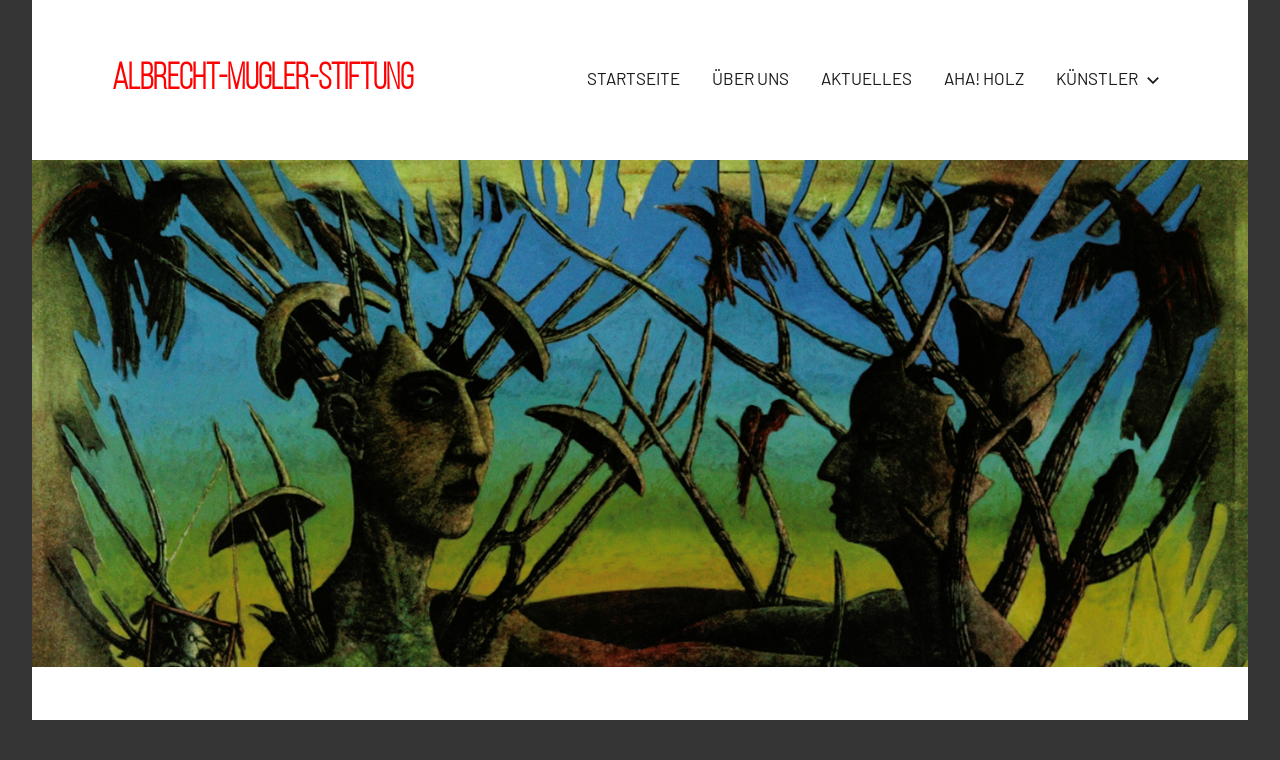

--- FILE ---
content_type: text/html; charset=UTF-8
request_url: https://albrecht-mugler-stiftung.de/2017/08/25/midissage-siegrfied-otto-huettengrund/
body_size: 7306
content:
<!DOCTYPE html>
<html lang="de">

<head>
<meta charset="UTF-8">
<meta name="viewport" content="width=device-width, initial-scale=1">
<link rel="profile" href="http://gmpg.org/xfn/11">

<title>MIDISSAGE | SIEGFRIED OTTO-HÜTTENGRUND &#8211; Albrecht-Mugler-Stiftung</title>
<meta name='robots' content='max-image-preview:large' />
	<style>img:is([sizes="auto" i], [sizes^="auto," i]) { contain-intrinsic-size: 3000px 1500px }</style>
	<link rel="alternate" type="application/rss+xml" title="Albrecht-Mugler-Stiftung &raquo; Feed" href="https://albrecht-mugler-stiftung.de/feed/" />
<link rel="alternate" type="application/rss+xml" title="Albrecht-Mugler-Stiftung &raquo; Kommentar-Feed" href="https://albrecht-mugler-stiftung.de/comments/feed/" />
<script type="text/javascript">
/* <![CDATA[ */
window._wpemojiSettings = {"baseUrl":"https:\/\/s.w.org\/images\/core\/emoji\/15.0.3\/72x72\/","ext":".png","svgUrl":"https:\/\/s.w.org\/images\/core\/emoji\/15.0.3\/svg\/","svgExt":".svg","source":{"concatemoji":"https:\/\/albrecht-mugler-stiftung.de\/wp-includes\/js\/wp-emoji-release.min.js?ver=6.7.4"}};
/*! This file is auto-generated */
!function(i,n){var o,s,e;function c(e){try{var t={supportTests:e,timestamp:(new Date).valueOf()};sessionStorage.setItem(o,JSON.stringify(t))}catch(e){}}function p(e,t,n){e.clearRect(0,0,e.canvas.width,e.canvas.height),e.fillText(t,0,0);var t=new Uint32Array(e.getImageData(0,0,e.canvas.width,e.canvas.height).data),r=(e.clearRect(0,0,e.canvas.width,e.canvas.height),e.fillText(n,0,0),new Uint32Array(e.getImageData(0,0,e.canvas.width,e.canvas.height).data));return t.every(function(e,t){return e===r[t]})}function u(e,t,n){switch(t){case"flag":return n(e,"\ud83c\udff3\ufe0f\u200d\u26a7\ufe0f","\ud83c\udff3\ufe0f\u200b\u26a7\ufe0f")?!1:!n(e,"\ud83c\uddfa\ud83c\uddf3","\ud83c\uddfa\u200b\ud83c\uddf3")&&!n(e,"\ud83c\udff4\udb40\udc67\udb40\udc62\udb40\udc65\udb40\udc6e\udb40\udc67\udb40\udc7f","\ud83c\udff4\u200b\udb40\udc67\u200b\udb40\udc62\u200b\udb40\udc65\u200b\udb40\udc6e\u200b\udb40\udc67\u200b\udb40\udc7f");case"emoji":return!n(e,"\ud83d\udc26\u200d\u2b1b","\ud83d\udc26\u200b\u2b1b")}return!1}function f(e,t,n){var r="undefined"!=typeof WorkerGlobalScope&&self instanceof WorkerGlobalScope?new OffscreenCanvas(300,150):i.createElement("canvas"),a=r.getContext("2d",{willReadFrequently:!0}),o=(a.textBaseline="top",a.font="600 32px Arial",{});return e.forEach(function(e){o[e]=t(a,e,n)}),o}function t(e){var t=i.createElement("script");t.src=e,t.defer=!0,i.head.appendChild(t)}"undefined"!=typeof Promise&&(o="wpEmojiSettingsSupports",s=["flag","emoji"],n.supports={everything:!0,everythingExceptFlag:!0},e=new Promise(function(e){i.addEventListener("DOMContentLoaded",e,{once:!0})}),new Promise(function(t){var n=function(){try{var e=JSON.parse(sessionStorage.getItem(o));if("object"==typeof e&&"number"==typeof e.timestamp&&(new Date).valueOf()<e.timestamp+604800&&"object"==typeof e.supportTests)return e.supportTests}catch(e){}return null}();if(!n){if("undefined"!=typeof Worker&&"undefined"!=typeof OffscreenCanvas&&"undefined"!=typeof URL&&URL.createObjectURL&&"undefined"!=typeof Blob)try{var e="postMessage("+f.toString()+"("+[JSON.stringify(s),u.toString(),p.toString()].join(",")+"));",r=new Blob([e],{type:"text/javascript"}),a=new Worker(URL.createObjectURL(r),{name:"wpTestEmojiSupports"});return void(a.onmessage=function(e){c(n=e.data),a.terminate(),t(n)})}catch(e){}c(n=f(s,u,p))}t(n)}).then(function(e){for(var t in e)n.supports[t]=e[t],n.supports.everything=n.supports.everything&&n.supports[t],"flag"!==t&&(n.supports.everythingExceptFlag=n.supports.everythingExceptFlag&&n.supports[t]);n.supports.everythingExceptFlag=n.supports.everythingExceptFlag&&!n.supports.flag,n.DOMReady=!1,n.readyCallback=function(){n.DOMReady=!0}}).then(function(){return e}).then(function(){var e;n.supports.everything||(n.readyCallback(),(e=n.source||{}).concatemoji?t(e.concatemoji):e.wpemoji&&e.twemoji&&(t(e.twemoji),t(e.wpemoji)))}))}((window,document),window._wpemojiSettings);
/* ]]> */
</script>
<link rel='stylesheet' id='harrison-theme-fonts-css' href='https://albrecht-mugler-stiftung.de/wp-content/fonts/6beed1af7ba17a3aec80ef8794eaf6ad.css?ver=20201110' type='text/css' media='all' />
<style id='wp-emoji-styles-inline-css' type='text/css'>

	img.wp-smiley, img.emoji {
		display: inline !important;
		border: none !important;
		box-shadow: none !important;
		height: 1em !important;
		width: 1em !important;
		margin: 0 0.07em !important;
		vertical-align: -0.1em !important;
		background: none !important;
		padding: 0 !important;
	}
</style>
<link rel='stylesheet' id='wp-block-library-css' href='https://albrecht-mugler-stiftung.de/wp-includes/css/dist/block-library/style.min.css?ver=6.7.4' type='text/css' media='all' />
<style id='classic-theme-styles-inline-css' type='text/css'>
/*! This file is auto-generated */
.wp-block-button__link{color:#fff;background-color:#32373c;border-radius:9999px;box-shadow:none;text-decoration:none;padding:calc(.667em + 2px) calc(1.333em + 2px);font-size:1.125em}.wp-block-file__button{background:#32373c;color:#fff;text-decoration:none}
</style>
<style id='global-styles-inline-css' type='text/css'>
:root{--wp--preset--aspect-ratio--square: 1;--wp--preset--aspect-ratio--4-3: 4/3;--wp--preset--aspect-ratio--3-4: 3/4;--wp--preset--aspect-ratio--3-2: 3/2;--wp--preset--aspect-ratio--2-3: 2/3;--wp--preset--aspect-ratio--16-9: 16/9;--wp--preset--aspect-ratio--9-16: 9/16;--wp--preset--color--black: #000000;--wp--preset--color--cyan-bluish-gray: #abb8c3;--wp--preset--color--white: #ffffff;--wp--preset--color--pale-pink: #f78da7;--wp--preset--color--vivid-red: #cf2e2e;--wp--preset--color--luminous-vivid-orange: #ff6900;--wp--preset--color--luminous-vivid-amber: #fcb900;--wp--preset--color--light-green-cyan: #7bdcb5;--wp--preset--color--vivid-green-cyan: #00d084;--wp--preset--color--pale-cyan-blue: #8ed1fc;--wp--preset--color--vivid-cyan-blue: #0693e3;--wp--preset--color--vivid-purple: #9b51e0;--wp--preset--color--primary: #c9493b;--wp--preset--color--secondary: #e36355;--wp--preset--color--tertiary: #b03022;--wp--preset--color--accent: #078896;--wp--preset--color--highlight: #5bb021;--wp--preset--color--light-gray: #e4e4e4;--wp--preset--color--gray: #848484;--wp--preset--color--dark-gray: #242424;--wp--preset--gradient--vivid-cyan-blue-to-vivid-purple: linear-gradient(135deg,rgba(6,147,227,1) 0%,rgb(155,81,224) 100%);--wp--preset--gradient--light-green-cyan-to-vivid-green-cyan: linear-gradient(135deg,rgb(122,220,180) 0%,rgb(0,208,130) 100%);--wp--preset--gradient--luminous-vivid-amber-to-luminous-vivid-orange: linear-gradient(135deg,rgba(252,185,0,1) 0%,rgba(255,105,0,1) 100%);--wp--preset--gradient--luminous-vivid-orange-to-vivid-red: linear-gradient(135deg,rgba(255,105,0,1) 0%,rgb(207,46,46) 100%);--wp--preset--gradient--very-light-gray-to-cyan-bluish-gray: linear-gradient(135deg,rgb(238,238,238) 0%,rgb(169,184,195) 100%);--wp--preset--gradient--cool-to-warm-spectrum: linear-gradient(135deg,rgb(74,234,220) 0%,rgb(151,120,209) 20%,rgb(207,42,186) 40%,rgb(238,44,130) 60%,rgb(251,105,98) 80%,rgb(254,248,76) 100%);--wp--preset--gradient--blush-light-purple: linear-gradient(135deg,rgb(255,206,236) 0%,rgb(152,150,240) 100%);--wp--preset--gradient--blush-bordeaux: linear-gradient(135deg,rgb(254,205,165) 0%,rgb(254,45,45) 50%,rgb(107,0,62) 100%);--wp--preset--gradient--luminous-dusk: linear-gradient(135deg,rgb(255,203,112) 0%,rgb(199,81,192) 50%,rgb(65,88,208) 100%);--wp--preset--gradient--pale-ocean: linear-gradient(135deg,rgb(255,245,203) 0%,rgb(182,227,212) 50%,rgb(51,167,181) 100%);--wp--preset--gradient--electric-grass: linear-gradient(135deg,rgb(202,248,128) 0%,rgb(113,206,126) 100%);--wp--preset--gradient--midnight: linear-gradient(135deg,rgb(2,3,129) 0%,rgb(40,116,252) 100%);--wp--preset--font-size--small: 16px;--wp--preset--font-size--medium: 24px;--wp--preset--font-size--large: 36px;--wp--preset--font-size--x-large: 42px;--wp--preset--font-size--extra-large: 48px;--wp--preset--font-size--huge: 64px;--wp--preset--spacing--20: 0.44rem;--wp--preset--spacing--30: 0.67rem;--wp--preset--spacing--40: 1rem;--wp--preset--spacing--50: 1.5rem;--wp--preset--spacing--60: 2.25rem;--wp--preset--spacing--70: 3.38rem;--wp--preset--spacing--80: 5.06rem;--wp--preset--shadow--natural: 6px 6px 9px rgba(0, 0, 0, 0.2);--wp--preset--shadow--deep: 12px 12px 50px rgba(0, 0, 0, 0.4);--wp--preset--shadow--sharp: 6px 6px 0px rgba(0, 0, 0, 0.2);--wp--preset--shadow--outlined: 6px 6px 0px -3px rgba(255, 255, 255, 1), 6px 6px rgba(0, 0, 0, 1);--wp--preset--shadow--crisp: 6px 6px 0px rgba(0, 0, 0, 1);}:where(.is-layout-flex){gap: 0.5em;}:where(.is-layout-grid){gap: 0.5em;}body .is-layout-flex{display: flex;}.is-layout-flex{flex-wrap: wrap;align-items: center;}.is-layout-flex > :is(*, div){margin: 0;}body .is-layout-grid{display: grid;}.is-layout-grid > :is(*, div){margin: 0;}:where(.wp-block-columns.is-layout-flex){gap: 2em;}:where(.wp-block-columns.is-layout-grid){gap: 2em;}:where(.wp-block-post-template.is-layout-flex){gap: 1.25em;}:where(.wp-block-post-template.is-layout-grid){gap: 1.25em;}.has-black-color{color: var(--wp--preset--color--black) !important;}.has-cyan-bluish-gray-color{color: var(--wp--preset--color--cyan-bluish-gray) !important;}.has-white-color{color: var(--wp--preset--color--white) !important;}.has-pale-pink-color{color: var(--wp--preset--color--pale-pink) !important;}.has-vivid-red-color{color: var(--wp--preset--color--vivid-red) !important;}.has-luminous-vivid-orange-color{color: var(--wp--preset--color--luminous-vivid-orange) !important;}.has-luminous-vivid-amber-color{color: var(--wp--preset--color--luminous-vivid-amber) !important;}.has-light-green-cyan-color{color: var(--wp--preset--color--light-green-cyan) !important;}.has-vivid-green-cyan-color{color: var(--wp--preset--color--vivid-green-cyan) !important;}.has-pale-cyan-blue-color{color: var(--wp--preset--color--pale-cyan-blue) !important;}.has-vivid-cyan-blue-color{color: var(--wp--preset--color--vivid-cyan-blue) !important;}.has-vivid-purple-color{color: var(--wp--preset--color--vivid-purple) !important;}.has-black-background-color{background-color: var(--wp--preset--color--black) !important;}.has-cyan-bluish-gray-background-color{background-color: var(--wp--preset--color--cyan-bluish-gray) !important;}.has-white-background-color{background-color: var(--wp--preset--color--white) !important;}.has-pale-pink-background-color{background-color: var(--wp--preset--color--pale-pink) !important;}.has-vivid-red-background-color{background-color: var(--wp--preset--color--vivid-red) !important;}.has-luminous-vivid-orange-background-color{background-color: var(--wp--preset--color--luminous-vivid-orange) !important;}.has-luminous-vivid-amber-background-color{background-color: var(--wp--preset--color--luminous-vivid-amber) !important;}.has-light-green-cyan-background-color{background-color: var(--wp--preset--color--light-green-cyan) !important;}.has-vivid-green-cyan-background-color{background-color: var(--wp--preset--color--vivid-green-cyan) !important;}.has-pale-cyan-blue-background-color{background-color: var(--wp--preset--color--pale-cyan-blue) !important;}.has-vivid-cyan-blue-background-color{background-color: var(--wp--preset--color--vivid-cyan-blue) !important;}.has-vivid-purple-background-color{background-color: var(--wp--preset--color--vivid-purple) !important;}.has-black-border-color{border-color: var(--wp--preset--color--black) !important;}.has-cyan-bluish-gray-border-color{border-color: var(--wp--preset--color--cyan-bluish-gray) !important;}.has-white-border-color{border-color: var(--wp--preset--color--white) !important;}.has-pale-pink-border-color{border-color: var(--wp--preset--color--pale-pink) !important;}.has-vivid-red-border-color{border-color: var(--wp--preset--color--vivid-red) !important;}.has-luminous-vivid-orange-border-color{border-color: var(--wp--preset--color--luminous-vivid-orange) !important;}.has-luminous-vivid-amber-border-color{border-color: var(--wp--preset--color--luminous-vivid-amber) !important;}.has-light-green-cyan-border-color{border-color: var(--wp--preset--color--light-green-cyan) !important;}.has-vivid-green-cyan-border-color{border-color: var(--wp--preset--color--vivid-green-cyan) !important;}.has-pale-cyan-blue-border-color{border-color: var(--wp--preset--color--pale-cyan-blue) !important;}.has-vivid-cyan-blue-border-color{border-color: var(--wp--preset--color--vivid-cyan-blue) !important;}.has-vivid-purple-border-color{border-color: var(--wp--preset--color--vivid-purple) !important;}.has-vivid-cyan-blue-to-vivid-purple-gradient-background{background: var(--wp--preset--gradient--vivid-cyan-blue-to-vivid-purple) !important;}.has-light-green-cyan-to-vivid-green-cyan-gradient-background{background: var(--wp--preset--gradient--light-green-cyan-to-vivid-green-cyan) !important;}.has-luminous-vivid-amber-to-luminous-vivid-orange-gradient-background{background: var(--wp--preset--gradient--luminous-vivid-amber-to-luminous-vivid-orange) !important;}.has-luminous-vivid-orange-to-vivid-red-gradient-background{background: var(--wp--preset--gradient--luminous-vivid-orange-to-vivid-red) !important;}.has-very-light-gray-to-cyan-bluish-gray-gradient-background{background: var(--wp--preset--gradient--very-light-gray-to-cyan-bluish-gray) !important;}.has-cool-to-warm-spectrum-gradient-background{background: var(--wp--preset--gradient--cool-to-warm-spectrum) !important;}.has-blush-light-purple-gradient-background{background: var(--wp--preset--gradient--blush-light-purple) !important;}.has-blush-bordeaux-gradient-background{background: var(--wp--preset--gradient--blush-bordeaux) !important;}.has-luminous-dusk-gradient-background{background: var(--wp--preset--gradient--luminous-dusk) !important;}.has-pale-ocean-gradient-background{background: var(--wp--preset--gradient--pale-ocean) !important;}.has-electric-grass-gradient-background{background: var(--wp--preset--gradient--electric-grass) !important;}.has-midnight-gradient-background{background: var(--wp--preset--gradient--midnight) !important;}.has-small-font-size{font-size: var(--wp--preset--font-size--small) !important;}.has-medium-font-size{font-size: var(--wp--preset--font-size--medium) !important;}.has-large-font-size{font-size: var(--wp--preset--font-size--large) !important;}.has-x-large-font-size{font-size: var(--wp--preset--font-size--x-large) !important;}
:where(.wp-block-post-template.is-layout-flex){gap: 1.25em;}:where(.wp-block-post-template.is-layout-grid){gap: 1.25em;}
:where(.wp-block-columns.is-layout-flex){gap: 2em;}:where(.wp-block-columns.is-layout-grid){gap: 2em;}
:root :where(.wp-block-pullquote){font-size: 1.5em;line-height: 1.6;}
</style>
<link rel='stylesheet' id='cmplz-general-css' href='https://albrecht-mugler-stiftung.de/wp-content/plugins/complianz-gdpr/assets/css/cookieblocker.min.css?ver=1763110107' type='text/css' media='all' />
<link rel='stylesheet' id='harrison-stylesheet-css' href='https://albrecht-mugler-stiftung.de/wp-content/themes/harrison/style.css?ver=1.4.1' type='text/css' media='all' />
<script type="text/javascript" src="https://albrecht-mugler-stiftung.de/wp-content/themes/harrison/assets/js/svgxuse.min.js?ver=1.2.6" id="svgxuse-js"></script>
<link rel="https://api.w.org/" href="https://albrecht-mugler-stiftung.de/wp-json/" /><link rel="alternate" title="JSON" type="application/json" href="https://albrecht-mugler-stiftung.de/wp-json/wp/v2/posts/1213" /><link rel="EditURI" type="application/rsd+xml" title="RSD" href="https://albrecht-mugler-stiftung.de/xmlrpc.php?rsd" />
<meta name="generator" content="WordPress 6.7.4" />
<link rel="canonical" href="https://albrecht-mugler-stiftung.de/2017/08/25/midissage-siegrfied-otto-huettengrund/" />
<link rel='shortlink' href='https://albrecht-mugler-stiftung.de/?p=1213' />
<link rel="alternate" title="oEmbed (JSON)" type="application/json+oembed" href="https://albrecht-mugler-stiftung.de/wp-json/oembed/1.0/embed?url=https%3A%2F%2Falbrecht-mugler-stiftung.de%2F2017%2F08%2F25%2Fmidissage-siegrfied-otto-huettengrund%2F" />
<link rel="alternate" title="oEmbed (XML)" type="text/xml+oembed" href="https://albrecht-mugler-stiftung.de/wp-json/oembed/1.0/embed?url=https%3A%2F%2Falbrecht-mugler-stiftung.de%2F2017%2F08%2F25%2Fmidissage-siegrfied-otto-huettengrund%2F&#038;format=xml" />
<link rel="icon" href="https://albrecht-mugler-stiftung.de/wp-content/uploads/2023/04/cropped-LOGO-32x32.jpg" sizes="32x32" />
<link rel="icon" href="https://albrecht-mugler-stiftung.de/wp-content/uploads/2023/04/cropped-LOGO-192x192.jpg" sizes="192x192" />
<link rel="apple-touch-icon" href="https://albrecht-mugler-stiftung.de/wp-content/uploads/2023/04/cropped-LOGO-180x180.jpg" />
<meta name="msapplication-TileImage" content="https://albrecht-mugler-stiftung.de/wp-content/uploads/2023/04/cropped-LOGO-270x270.jpg" />
	<link rel="preload" href="https://albrecht-mugler-stiftung.de/wp-content/uploads/2024/02/BebasNeue_Light.ttf" as="font" type="font/woff2" crossorigin="">
</head>

<body data-cmplz=2 class="post-template-default single single-post postid-1213 single-format-standard wp-embed-responsive centered-theme-layout site-description-hidden date-hidden author-hidden comments-hidden categories-hidden">

	
	<div id="page" class="site">
		<a class="skip-link screen-reader-text" href="#content">Zum Inhalt springen</a>

		
		<header id="masthead" class="site-header" role="banner">

			<div class="header-main">

				
				
<div class="site-branding">

	
			<p class="site-title"><a href="https://albrecht-mugler-stiftung.de/" rel="home">Albrecht-Mugler-Stiftung</a></p>

				
</div><!-- .site-branding -->

				

	<button class="primary-menu-toggle menu-toggle" aria-controls="primary-menu" aria-expanded="false" >
		<svg class="icon icon-menu" aria-hidden="true" role="img"> <use xlink:href="https://albrecht-mugler-stiftung.de/wp-content/themes/harrison/assets/icons/genericons-neue.svg#menu"></use> </svg><svg class="icon icon-close" aria-hidden="true" role="img"> <use xlink:href="https://albrecht-mugler-stiftung.de/wp-content/themes/harrison/assets/icons/genericons-neue.svg#close"></use> </svg>		<span class="menu-toggle-text">Menü</span>
	</button>

	<div class="primary-navigation">

		<nav id="site-navigation" class="main-navigation"  role="navigation" aria-label="Primäres Menü">

			<ul id="primary-menu" class="menu"><li id="menu-item-258" class="menu-item menu-item-type-post_type menu-item-object-page menu-item-home menu-item-258"><a href="https://albrecht-mugler-stiftung.de/">STARTSEITE</a></li>
<li id="menu-item-305" class="menu-item menu-item-type-post_type menu-item-object-page menu-item-305"><a href="https://albrecht-mugler-stiftung.de/stiftung/">ÜBER UNS</a></li>
<li id="menu-item-960" class="menu-item menu-item-type-post_type menu-item-object-page menu-item-960"><a href="https://albrecht-mugler-stiftung.de/aktuelles/">AKTUELLES</a></li>
<li id="menu-item-524" class="menu-item menu-item-type-post_type menu-item-object-page menu-item-524"><a href="https://albrecht-mugler-stiftung.de/aha-holz/">AHA! HOLZ</a></li>
<li id="menu-item-111" class="menu-item menu-item-type-post_type menu-item-object-page menu-item-has-children menu-item-111"><a href="https://albrecht-mugler-stiftung.de/kuenstler/">KÜNSTLER<svg class="icon icon-expand" aria-hidden="true" role="img"> <use xlink:href="https://albrecht-mugler-stiftung.de/wp-content/themes/harrison/assets/icons/genericons-neue.svg#expand"></use> </svg></a>
<ul class="sub-menu">
	<li id="menu-item-2119" class="menu-item menu-item-type-post_type menu-item-object-page menu-item-2119"><a href="https://albrecht-mugler-stiftung.de/kuenstler/kuenstlergruppe-luecke-1971-1976/">KÜNSTLERGRUPPE LÜCKE | 1971 – 1976</a></li>
	<li id="menu-item-451" class="menu-item menu-item-type-post_type menu-item-object-page menu-item-451"><a href="https://albrecht-mugler-stiftung.de/kuenstler/heinz-tetzner/">HEINZ TETZNER</a></li>
	<li id="menu-item-1420" class="menu-item menu-item-type-post_type menu-item-object-page menu-item-1420"><a href="https://albrecht-mugler-stiftung.de/kuenstler/klaus-suess/">KLAUS SÜSS</a></li>
	<li id="menu-item-465" class="menu-item menu-item-type-post_type menu-item-object-page menu-item-465"><a href="https://albrecht-mugler-stiftung.de/kuenstler/veronika-landa/">VERONIKA LANDA</a></li>
	<li id="menu-item-482" class="menu-item menu-item-type-post_type menu-item-object-page menu-item-482"><a href="https://albrecht-mugler-stiftung.de/kuenstler/hans-hendrik-grimmling/">HANS-HENDRIK GRIMMLING</a></li>
	<li id="menu-item-446" class="menu-item menu-item-type-post_type menu-item-object-page menu-item-446"><a href="https://albrecht-mugler-stiftung.de/kuenstler/hans-brockhage/">HANS BROCKHAGE</a></li>
	<li id="menu-item-457" class="menu-item menu-item-type-post_type menu-item-object-page menu-item-457"><a href="https://albrecht-mugler-stiftung.de/kuenstler/guenther-hornig/">GÜNTHER HORNIG</a></li>
	<li id="menu-item-952" class="menu-item menu-item-type-post_type menu-item-object-page menu-item-952"><a href="https://albrecht-mugler-stiftung.de/kuenstler/susanne-werdin/">SUSANNE WERDIN</a></li>
	<li id="menu-item-1011" class="menu-item menu-item-type-post_type menu-item-object-page menu-item-1011"><a href="https://albrecht-mugler-stiftung.de/kuenstler/frank-ruddigkeit/">FRANK RUDDIGKEIT</a></li>
	<li id="menu-item-1066" class="menu-item menu-item-type-post_type menu-item-object-page menu-item-1066"><a href="https://albrecht-mugler-stiftung.de/kuenstler/christian-lang/">CHRISTIAN LANG</a></li>
	<li id="menu-item-1162" class="menu-item menu-item-type-post_type menu-item-object-page menu-item-1162"><a href="https://albrecht-mugler-stiftung.de/kuenstler/max-uhlig/">MAX UHLIG</a></li>
	<li id="menu-item-1186" class="menu-item menu-item-type-post_type menu-item-object-page menu-item-1186"><a href="https://albrecht-mugler-stiftung.de/kuenstler/jean-kirsten/">JEAN KIRSTEN</a></li>
	<li id="menu-item-648" class="menu-item menu-item-type-post_type menu-item-object-page menu-item-648"><a href="https://albrecht-mugler-stiftung.de/kuenstler/siegfried-otto-huettengrund/">SIEGFRIED OTTO-HÜTTENGRUND</a></li>
</ul>
</li>
</ul>		</nav><!-- #site-navigation -->

	</div><!-- .primary-navigation -->



			</div><!-- .header-main -->

		</header><!-- #masthead -->

		
		
			<div id="headimg" class="header-image featured-header-image">

				<img width="1440" height="600" src="https://albrecht-mugler-stiftung.de/wp-content/uploads/2023/04/soh-midi.jpg" class="attachment-harrison-featured-header-image size-harrison-featured-header-image wp-post-image" alt="" decoding="async" fetchpriority="high" srcset="https://albrecht-mugler-stiftung.de/wp-content/uploads/2023/04/soh-midi.jpg 1440w, https://albrecht-mugler-stiftung.de/wp-content/uploads/2023/04/soh-midi-300x125.jpg 300w, https://albrecht-mugler-stiftung.de/wp-content/uploads/2023/04/soh-midi-1024x427.jpg 1024w, https://albrecht-mugler-stiftung.de/wp-content/uploads/2023/04/soh-midi-768x320.jpg 768w" sizes="(max-width: 1440px) 100vw, 1440px" />
			</div>

			
		<div id="content" class="site-content">

			
	<main id="main" class="site-main" role="main">

		
<article id="post-1213" class="post-1213 post type-post status-publish format-standard has-post-thumbnail hentry category-vergangenes">

	<header class="post-header entry-header">

		<div class="entry-categories"> <ul class="post-categories">
	<li><a href="https://albrecht-mugler-stiftung.de/category/vergangenes/" rel="category tag">VERGANGENES</a></li></ul></div>
		<h1 class="post-title entry-title">MIDISSAGE | SIEGFRIED OTTO-HÜTTENGRUND</h1>
		<div class="entry-meta"><span class="posted-by"> von <span class="author vcard"><a class="url fn n" href="https://albrecht-mugler-stiftung.de/author/ines-unger/" title="Alle Beiträge von Albrecht-Mugler-Stiftung anzeigen" rel="author">Albrecht-Mugler-Stiftung</a></span></span><span class="posted-on"><a href="https://albrecht-mugler-stiftung.de/2017/08/25/midissage-siegrfied-otto-huettengrund/" rel="bookmark"><time class="entry-date published" datetime="2017-08-25T11:32:42+02:00">25. August 2017</time><time class="updated" datetime="2023-05-08T11:20:59+02:00">8. Mai 2023</time></a></span></div>
	</header><!-- .entry-header -->

	
<div class="entry-content">

	
<p style="font-size:20px">Aufgrund der hohen Nachfrage fand an <strong>25. August 2017</strong> eine kleine Midissage der Ausstellung in Form eines offenen Abends statt. <strong><a href="https://albrecht-mugler-stiftung.de/kuenstler/siegfried-otto-huettengrund/">Siegfried Otto-Hüttengrund</a></strong> stand während des Rundgangs für alle Fragen der Besucher zur Verfügung.</p>



<p style="font-size:20px">Wir danken herzlich <strong>Matthias Zwarg </strong>für das Verfassen eines Briefes an Siegfried Otto-Hüttengrund und dem Künstler <strong>Lichtblau</strong> für das Verlesen des Briefes. Sie können den Text<a href="https://albrecht-mugler-stiftung.de/wp-content/uploads/2023/04/Matthias_Zwarg_an-S.O.H._25.8.2017.docx"> <strong>hier</strong></a> einsehen.</p>



<div class="wp-block-columns is-layout-flex wp-container-core-columns-is-layout-1 wp-block-columns-is-layout-flex">
<div class="wp-block-column is-layout-flow wp-block-column-is-layout-flow">
<figure class="wp-block-image size-large"><img decoding="async" width="636" height="1024" src="https://albrecht-mugler-stiftung.de/wp-content/uploads/2023/04/soh-midi1-636x1024.jpg" alt="" class="wp-image-1214" srcset="https://albrecht-mugler-stiftung.de/wp-content/uploads/2023/04/soh-midi1-636x1024.jpg 636w, https://albrecht-mugler-stiftung.de/wp-content/uploads/2023/04/soh-midi1-186x300.jpg 186w, https://albrecht-mugler-stiftung.de/wp-content/uploads/2023/04/soh-midi1-768x1236.jpg 768w, https://albrecht-mugler-stiftung.de/wp-content/uploads/2023/04/soh-midi1-954x1536.jpg 954w, https://albrecht-mugler-stiftung.de/wp-content/uploads/2023/04/soh-midi1-1273x2048.jpg 1273w, https://albrecht-mugler-stiftung.de/wp-content/uploads/2023/04/soh-midi1-scaled.jpg 1591w" sizes="(max-width: 636px) 100vw, 636px" /><figcaption class="wp-element-caption">Der Künstler Lichtblau verliest den Brief von Matthias Zwarg.</figcaption></figure>
</div>



<div class="wp-block-column is-layout-flow wp-block-column-is-layout-flow">
<figure class="wp-block-image size-large"><img decoding="async" width="636" height="1024" src="https://albrecht-mugler-stiftung.de/wp-content/uploads/2023/04/soh-midi2-636x1024.jpg" alt="" class="wp-image-1215" srcset="https://albrecht-mugler-stiftung.de/wp-content/uploads/2023/04/soh-midi2-636x1024.jpg 636w, https://albrecht-mugler-stiftung.de/wp-content/uploads/2023/04/soh-midi2-186x300.jpg 186w, https://albrecht-mugler-stiftung.de/wp-content/uploads/2023/04/soh-midi2-768x1236.jpg 768w, https://albrecht-mugler-stiftung.de/wp-content/uploads/2023/04/soh-midi2-955x1536.jpg 955w, https://albrecht-mugler-stiftung.de/wp-content/uploads/2023/04/soh-midi2.jpg 1243w" sizes="(max-width: 636px) 100vw, 636px" /><figcaption class="wp-element-caption">Siegfried Otto-Hüttengrund führt durch die Ausstellung.</figcaption></figure>
</div>
</div>
	
</div><!-- .entry-content -->


</article>

	</main><!-- #main -->

	
	</div><!-- #content -->

	
	<footer id="colophon" class="site-footer">

				
	<div id="footer-line" class="site-info">

		<div id="block-11" class="widget widget_block widget_media_image">
<figure class="wp-block-image size-full"><img loading="lazy" decoding="async" width="2560" height="135" src="http://albrecht-mugler-stiftung.de/wp-content/uploads/2023/02/streifen-rot-gruen_RGB-1-scaled.jpg" alt="" class="wp-image-161" srcset="https://albrecht-mugler-stiftung.de/wp-content/uploads/2023/02/streifen-rot-gruen_RGB-1-scaled.jpg 2560w, https://albrecht-mugler-stiftung.de/wp-content/uploads/2023/02/streifen-rot-gruen_RGB-1-300x16.jpg 300w, https://albrecht-mugler-stiftung.de/wp-content/uploads/2023/02/streifen-rot-gruen_RGB-1-1024x54.jpg 1024w, https://albrecht-mugler-stiftung.de/wp-content/uploads/2023/02/streifen-rot-gruen_RGB-1-768x41.jpg 768w, https://albrecht-mugler-stiftung.de/wp-content/uploads/2023/02/streifen-rot-gruen_RGB-1-1536x81.jpg 1536w, https://albrecht-mugler-stiftung.de/wp-content/uploads/2023/02/streifen-rot-gruen_RGB-1-2048x108.jpg 2048w, https://albrecht-mugler-stiftung.de/wp-content/uploads/2023/02/streifen-rot-gruen_RGB-1-500x26.jpg 500w" sizes="auto, (max-width: 2560px) 100vw, 2560px" /></figure>
</div><div id="block-20" class="widget widget_block widget_text">
<p class="has-text-align-center has-primary-color has-text-color"><a href="https://albrecht-mugler-stiftung.de/kontakt/">KONTAKT</a> | <a href="https://albrecht-mugler-stiftung.de/datenschutzerklaerung/">DATENSCHUTZ</a> | <a href="https://albrecht-mugler-stiftung.de/impressum/">IMPRESSUM</a> | <a href="https://albrecht-mugler-stiftung.de/newsletter/">NEWSLETTER</a></p>
</div><div id="block-21" class="widget widget_block widget_text">
<p class="has-text-align-center">© 2023 ALBRECHT-MUGLER-STIFTUNG</p>
</div>				
	</div>

	
	</footer><!-- #colophon -->

	
</div><!-- #page -->

<link rel='stylesheet' id='so-css-harrison-css' href='https://albrecht-mugler-stiftung.de/wp-content/uploads/so-css/so-css-harrison.css?ver=1708940780' type='text/css' media='all' />
<style id='core-block-supports-inline-css' type='text/css'>
.wp-container-core-columns-is-layout-1{flex-wrap:nowrap;}
</style>
<script type="text/javascript" id="harrison-navigation-js-extra">
/* <![CDATA[ */
var harrisonScreenReaderText = {"expand":"Untermen\u00fc \u00f6ffnen","collapse":"Untermen\u00fc schlie\u00dfen","icon":"<svg class=\"icon icon-expand\" aria-hidden=\"true\" role=\"img\"> <use xlink:href=\"https:\/\/albrecht-mugler-stiftung.de\/wp-content\/themes\/harrison\/assets\/icons\/genericons-neue.svg#expand\"><\/use> <\/svg>"};
/* ]]> */
</script>
<script type="text/javascript" src="https://albrecht-mugler-stiftung.de/wp-content/themes/harrison/assets/js/navigation.min.js?ver=20220224" id="harrison-navigation-js"></script>
			<script data-category="functional">
											</script>
			
</body>
</html>


--- FILE ---
content_type: text/css
request_url: https://albrecht-mugler-stiftung.de/wp-content/uploads/so-css/so-css-harrison.css?ver=1708940780
body_size: 757
content:
@font-face {
  font-family: 'BebasNeue-Light';
  src: url("https://albrecht-mugler-stiftung.de/wp-content/uploads/2024/02/BebasNeue_Light.ttf") format("truetype");
}


#colophon.site-footer {
  padding: 0px;
}

.site-branding a:link {
  font-family: BebasNeue-light;
  color: #ff0000;
}

.page-title.entry-title {
  font-family: BebasNeue-light;
}

h1 {
  font-family: BebasNeue-Light;
}

.post-title.entry-title,
.site-title {
  font-family: BebasNeue-light;
}

.has-text-align-center.has-primary-color.has-text-color {
  color: #000000;
}

.site-footer a:link {
  color: #000000;
}

.site-footer a:hover {
  color: #e32020;
}

a:hover {
  color: #000000;
}

a {
  color: #000000;
}

* {
  color: #000000;
}

.has-primary-color {
  color: #000000;
}


#footer-line {
background-color: #fff;
}